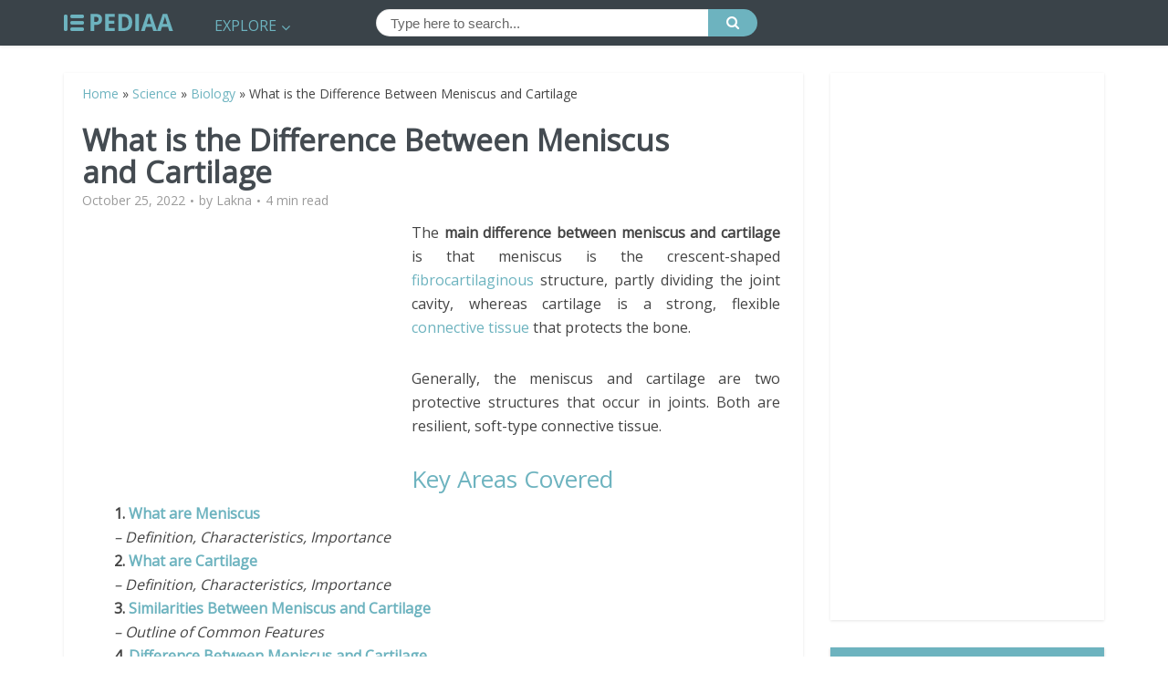

--- FILE ---
content_type: text/html; charset=UTF-8
request_url: https://pediaa.com/what-is-the-difference-between-meniscus-and-cartilage/
body_size: 17847
content:
<!DOCTYPE html>
<!--[if IE 8]><html class="ie8"><![endif]-->
<!--[if IE 9]><html class="ie9"><![endif]-->
<!--[if gt IE 8]><!--> <html lang="en-US"> <!--<![endif]-->

<head>

<meta http-equiv="Content-Type" content="text/html; charset=UTF-8" />
<meta name="viewport" content="user-scalable=yes, width=device-width, initial-scale=1.0, maximum-scale=1">
<script async src="//pagead2.googlesyndication.com/pagead/js/adsbygoogle.js"></script>
<script>
     (adsbygoogle = window.adsbygoogle || []).push({
          google_ad_client: "ca-pub-4745434794451545",
          enable_page_level_ads: true
     });
</script>
<!--[if lt IE 9]>
	<script src="https://pediaa.com/wp-content/themes/voice/js/html5.js"></script>
<![endif]-->

<meta name='robots' content='index, follow, max-image-preview:large, max-snippet:-1, max-video-preview:-1' />

	<!-- This site is optimized with the Yoast SEO plugin v20.5 - https://yoast.com/wordpress/plugins/seo/ -->
	<title>What is the Difference Between Meniscus and Cartilage - Pediaa.Com</title>
	<meta name="description" content="The main difference between meniscus and cartilage is that meniscus is the crescent-shaped fibrocartilaginous structure, partly dividing the joint cavity.." />
	<link rel="canonical" href="https://pediaa.com/what-is-the-difference-between-meniscus-and-cartilage/" />
	<meta property="og:locale" content="en_US" />
	<meta property="og:type" content="article" />
	<meta property="og:title" content="What is the Difference Between Meniscus and Cartilage - Pediaa.Com" />
	<meta property="og:description" content="The main difference between meniscus and cartilage is that meniscus is the crescent-shaped fibrocartilaginous structure, partly dividing the joint cavity.." />
	<meta property="og:url" content="https://pediaa.com/what-is-the-difference-between-meniscus-and-cartilage/" />
	<meta property="og:site_name" content="Pediaa.Com" />
	<meta property="article:published_time" content="2022-10-25T21:51:26+00:00" />
	<meta property="og:image" content="https://i0.wp.com/pediaa.com/wp-content/uploads/2022/10/What-is-the-Difference-Between-Meniscus-and-Cartilage_Figure-2.jpg?fit=799%2C312&ssl=1" />
	<meta property="og:image:width" content="799" />
	<meta property="og:image:height" content="312" />
	<meta property="og:image:type" content="image/jpeg" />
	<meta name="author" content="Lakna" />
	<meta name="twitter:label1" content="Written by" />
	<meta name="twitter:data1" content="Lakna" />
	<meta name="twitter:label2" content="Est. reading time" />
	<meta name="twitter:data2" content="4 minutes" />
	<script type="application/ld+json" class="yoast-schema-graph">{"@context":"https://schema.org","@graph":[{"@type":"Article","@id":"https://pediaa.com/what-is-the-difference-between-meniscus-and-cartilage/#article","isPartOf":{"@id":"https://pediaa.com/what-is-the-difference-between-meniscus-and-cartilage/"},"author":{"name":"Lakna","@id":"https://pediaa.com/#/schema/person/f62200f2339a5363f2aadacfe6e5ff53"},"headline":"What is the Difference Between Meniscus and Cartilage","datePublished":"2022-10-25T21:51:26+00:00","dateModified":"2022-10-25T21:51:26+00:00","mainEntityOfPage":{"@id":"https://pediaa.com/what-is-the-difference-between-meniscus-and-cartilage/"},"wordCount":804,"commentCount":0,"publisher":{"@id":"https://pediaa.com/#organization"},"image":{"@id":"https://pediaa.com/what-is-the-difference-between-meniscus-and-cartilage/#primaryimage"},"thumbnailUrl":"https://i0.wp.com/pediaa.com/wp-content/uploads/2022/10/What-is-the-Difference-Between-Meniscus-and-Cartilage_Figure-2.jpg?fit=799%2C312&ssl=1","keywords":["Cartilage","Cartilage Characteristics","Cartilage Definition","Cartilage Importance","Meniscus","Meniscus and Cartilage","Meniscus Characteristics","Meniscus Definition","Meniscus Importnace","Meniscus vs Cartilage"],"articleSection":["Biology"],"inLanguage":"en-US","potentialAction":[{"@type":"CommentAction","name":"Comment","target":["https://pediaa.com/what-is-the-difference-between-meniscus-and-cartilage/#respond"]}]},{"@type":"WebPage","@id":"https://pediaa.com/what-is-the-difference-between-meniscus-and-cartilage/","url":"https://pediaa.com/what-is-the-difference-between-meniscus-and-cartilage/","name":"What is the Difference Between Meniscus and Cartilage - Pediaa.Com","isPartOf":{"@id":"https://pediaa.com/#website"},"primaryImageOfPage":{"@id":"https://pediaa.com/what-is-the-difference-between-meniscus-and-cartilage/#primaryimage"},"image":{"@id":"https://pediaa.com/what-is-the-difference-between-meniscus-and-cartilage/#primaryimage"},"thumbnailUrl":"https://i0.wp.com/pediaa.com/wp-content/uploads/2022/10/What-is-the-Difference-Between-Meniscus-and-Cartilage_Figure-2.jpg?fit=799%2C312&ssl=1","datePublished":"2022-10-25T21:51:26+00:00","dateModified":"2022-10-25T21:51:26+00:00","description":"The main difference between meniscus and cartilage is that meniscus is the crescent-shaped fibrocartilaginous structure, partly dividing the joint cavity..","breadcrumb":{"@id":"https://pediaa.com/what-is-the-difference-between-meniscus-and-cartilage/#breadcrumb"},"inLanguage":"en-US","potentialAction":[{"@type":"ReadAction","target":["https://pediaa.com/what-is-the-difference-between-meniscus-and-cartilage/"]}]},{"@type":"ImageObject","inLanguage":"en-US","@id":"https://pediaa.com/what-is-the-difference-between-meniscus-and-cartilage/#primaryimage","url":"https://i0.wp.com/pediaa.com/wp-content/uploads/2022/10/What-is-the-Difference-Between-Meniscus-and-Cartilage_Figure-2.jpg?fit=799%2C312&ssl=1","contentUrl":"https://i0.wp.com/pediaa.com/wp-content/uploads/2022/10/What-is-the-Difference-Between-Meniscus-and-Cartilage_Figure-2.jpg?fit=799%2C312&ssl=1","width":799,"height":312,"caption":"Figure 2: Cartilage Types"},{"@type":"BreadcrumbList","@id":"https://pediaa.com/what-is-the-difference-between-meniscus-and-cartilage/#breadcrumb","itemListElement":[{"@type":"ListItem","position":1,"name":"Home","item":"https://pediaa.com/"},{"@type":"ListItem","position":2,"name":"Science","item":"https://pediaa.com/category/science/"},{"@type":"ListItem","position":3,"name":"Biology","item":"https://pediaa.com/category/science/biology/"},{"@type":"ListItem","position":4,"name":"What is the Difference Between Meniscus and Cartilage"}]},{"@type":"WebSite","@id":"https://pediaa.com/#website","url":"https://pediaa.com/","name":"Pediaa.Com","description":"Know about Anything","publisher":{"@id":"https://pediaa.com/#organization"},"potentialAction":[{"@type":"SearchAction","target":{"@type":"EntryPoint","urlTemplate":"https://pediaa.com/?s={search_term_string}"},"query-input":"required name=search_term_string"}],"inLanguage":"en-US"},{"@type":"Organization","@id":"https://pediaa.com/#organization","name":"Pediaa.Com","url":"https://pediaa.com/","logo":{"@type":"ImageObject","inLanguage":"en-US","@id":"https://pediaa.com/#/schema/logo/image/","url":"https://i0.wp.com/pediaa.com/wp-content/uploads/2016/12/logo_new.png?fit=120%2C19&ssl=1","contentUrl":"https://i0.wp.com/pediaa.com/wp-content/uploads/2016/12/logo_new.png?fit=120%2C19&ssl=1","width":120,"height":19,"caption":"Pediaa.Com"},"image":{"@id":"https://pediaa.com/#/schema/logo/image/"}},{"@type":"Person","@id":"https://pediaa.com/#/schema/person/f62200f2339a5363f2aadacfe6e5ff53","name":"Lakna","image":{"@type":"ImageObject","inLanguage":"en-US","@id":"https://pediaa.com/#/schema/person/image/","url":"https://secure.gravatar.com/avatar/b83a1d0d72c0528a002ecd2afcedaa77?s=96&d=mm&r=g","contentUrl":"https://secure.gravatar.com/avatar/b83a1d0d72c0528a002ecd2afcedaa77?s=96&d=mm&r=g","caption":"Lakna"},"description":"Lakna, a graduate in Molecular Biology and Biochemistry, is a Molecular Biologist and has a broad and keen interest in the discovery of nature related things. She has a keen interest in writing articles regarding science.","sameAs":["https://www.linkedin.com/in/lakna-panawala-85ba3aa1"],"url":"https://pediaa.com/author/lakna/"}]}</script>
	<!-- / Yoast SEO plugin. -->


<link rel='dns-prefetch' href='//secure.gravatar.com' />
<link rel='dns-prefetch' href='//fonts.googleapis.com' />
<link rel='dns-prefetch' href='//v0.wordpress.com' />
<link rel='dns-prefetch' href='//jetpack.wordpress.com' />
<link rel='dns-prefetch' href='//s0.wp.com' />
<link rel='dns-prefetch' href='//public-api.wordpress.com' />
<link rel='dns-prefetch' href='//0.gravatar.com' />
<link rel='dns-prefetch' href='//1.gravatar.com' />
<link rel='dns-prefetch' href='//2.gravatar.com' />
<link rel='dns-prefetch' href='//i0.wp.com' />
<link rel="alternate" type="application/rss+xml" title="Pediaa.Com &raquo; Feed" href="https://pediaa.com/feed/" />
<link rel="alternate" type="application/rss+xml" title="Pediaa.Com &raquo; Comments Feed" href="https://pediaa.com/comments/feed/" />
<link rel="alternate" type="application/rss+xml" title="Pediaa.Com &raquo; What is the Difference Between Meniscus and Cartilage Comments Feed" href="https://pediaa.com/what-is-the-difference-between-meniscus-and-cartilage/feed/" />
<script type="text/javascript">
window._wpemojiSettings = {"baseUrl":"https:\/\/s.w.org\/images\/core\/emoji\/14.0.0\/72x72\/","ext":".png","svgUrl":"https:\/\/s.w.org\/images\/core\/emoji\/14.0.0\/svg\/","svgExt":".svg","source":{"concatemoji":"https:\/\/pediaa.com\/wp-includes\/js\/wp-emoji-release.min.js?ver=6.2.8"}};
/*! This file is auto-generated */
!function(e,a,t){var n,r,o,i=a.createElement("canvas"),p=i.getContext&&i.getContext("2d");function s(e,t){p.clearRect(0,0,i.width,i.height),p.fillText(e,0,0);e=i.toDataURL();return p.clearRect(0,0,i.width,i.height),p.fillText(t,0,0),e===i.toDataURL()}function c(e){var t=a.createElement("script");t.src=e,t.defer=t.type="text/javascript",a.getElementsByTagName("head")[0].appendChild(t)}for(o=Array("flag","emoji"),t.supports={everything:!0,everythingExceptFlag:!0},r=0;r<o.length;r++)t.supports[o[r]]=function(e){if(p&&p.fillText)switch(p.textBaseline="top",p.font="600 32px Arial",e){case"flag":return s("\ud83c\udff3\ufe0f\u200d\u26a7\ufe0f","\ud83c\udff3\ufe0f\u200b\u26a7\ufe0f")?!1:!s("\ud83c\uddfa\ud83c\uddf3","\ud83c\uddfa\u200b\ud83c\uddf3")&&!s("\ud83c\udff4\udb40\udc67\udb40\udc62\udb40\udc65\udb40\udc6e\udb40\udc67\udb40\udc7f","\ud83c\udff4\u200b\udb40\udc67\u200b\udb40\udc62\u200b\udb40\udc65\u200b\udb40\udc6e\u200b\udb40\udc67\u200b\udb40\udc7f");case"emoji":return!s("\ud83e\udef1\ud83c\udffb\u200d\ud83e\udef2\ud83c\udfff","\ud83e\udef1\ud83c\udffb\u200b\ud83e\udef2\ud83c\udfff")}return!1}(o[r]),t.supports.everything=t.supports.everything&&t.supports[o[r]],"flag"!==o[r]&&(t.supports.everythingExceptFlag=t.supports.everythingExceptFlag&&t.supports[o[r]]);t.supports.everythingExceptFlag=t.supports.everythingExceptFlag&&!t.supports.flag,t.DOMReady=!1,t.readyCallback=function(){t.DOMReady=!0},t.supports.everything||(n=function(){t.readyCallback()},a.addEventListener?(a.addEventListener("DOMContentLoaded",n,!1),e.addEventListener("load",n,!1)):(e.attachEvent("onload",n),a.attachEvent("onreadystatechange",function(){"complete"===a.readyState&&t.readyCallback()})),(e=t.source||{}).concatemoji?c(e.concatemoji):e.wpemoji&&e.twemoji&&(c(e.twemoji),c(e.wpemoji)))}(window,document,window._wpemojiSettings);
</script>
<style type="text/css">
img.wp-smiley,
img.emoji {
	display: inline !important;
	border: none !important;
	box-shadow: none !important;
	height: 1em !important;
	width: 1em !important;
	margin: 0 0.07em !important;
	vertical-align: -0.1em !important;
	background: none !important;
	padding: 0 !important;
}
</style>
	<link rel='stylesheet' id='wp-block-library-css' href='https://pediaa.com/wp-includes/css/dist/block-library/style.min.css?ver=6.2.8' type='text/css' media='all' />
<style id='wp-block-library-inline-css' type='text/css'>
.has-text-align-justify{text-align:justify;}
</style>
<link rel='stylesheet' id='mediaelement-css' href='https://pediaa.com/wp-includes/js/mediaelement/mediaelementplayer-legacy.min.css?ver=4.2.17' type='text/css' media='all' />
<link rel='stylesheet' id='wp-mediaelement-css' href='https://pediaa.com/wp-includes/js/mediaelement/wp-mediaelement.min.css?ver=6.2.8' type='text/css' media='all' />
<link rel='stylesheet' id='classic-theme-styles-css' href='https://pediaa.com/wp-includes/css/classic-themes.min.css?ver=6.2.8' type='text/css' media='all' />
<style id='global-styles-inline-css' type='text/css'>
body{--wp--preset--color--black: #000000;--wp--preset--color--cyan-bluish-gray: #abb8c3;--wp--preset--color--white: #ffffff;--wp--preset--color--pale-pink: #f78da7;--wp--preset--color--vivid-red: #cf2e2e;--wp--preset--color--luminous-vivid-orange: #ff6900;--wp--preset--color--luminous-vivid-amber: #fcb900;--wp--preset--color--light-green-cyan: #7bdcb5;--wp--preset--color--vivid-green-cyan: #00d084;--wp--preset--color--pale-cyan-blue: #8ed1fc;--wp--preset--color--vivid-cyan-blue: #0693e3;--wp--preset--color--vivid-purple: #9b51e0;--wp--preset--gradient--vivid-cyan-blue-to-vivid-purple: linear-gradient(135deg,rgba(6,147,227,1) 0%,rgb(155,81,224) 100%);--wp--preset--gradient--light-green-cyan-to-vivid-green-cyan: linear-gradient(135deg,rgb(122,220,180) 0%,rgb(0,208,130) 100%);--wp--preset--gradient--luminous-vivid-amber-to-luminous-vivid-orange: linear-gradient(135deg,rgba(252,185,0,1) 0%,rgba(255,105,0,1) 100%);--wp--preset--gradient--luminous-vivid-orange-to-vivid-red: linear-gradient(135deg,rgba(255,105,0,1) 0%,rgb(207,46,46) 100%);--wp--preset--gradient--very-light-gray-to-cyan-bluish-gray: linear-gradient(135deg,rgb(238,238,238) 0%,rgb(169,184,195) 100%);--wp--preset--gradient--cool-to-warm-spectrum: linear-gradient(135deg,rgb(74,234,220) 0%,rgb(151,120,209) 20%,rgb(207,42,186) 40%,rgb(238,44,130) 60%,rgb(251,105,98) 80%,rgb(254,248,76) 100%);--wp--preset--gradient--blush-light-purple: linear-gradient(135deg,rgb(255,206,236) 0%,rgb(152,150,240) 100%);--wp--preset--gradient--blush-bordeaux: linear-gradient(135deg,rgb(254,205,165) 0%,rgb(254,45,45) 50%,rgb(107,0,62) 100%);--wp--preset--gradient--luminous-dusk: linear-gradient(135deg,rgb(255,203,112) 0%,rgb(199,81,192) 50%,rgb(65,88,208) 100%);--wp--preset--gradient--pale-ocean: linear-gradient(135deg,rgb(255,245,203) 0%,rgb(182,227,212) 50%,rgb(51,167,181) 100%);--wp--preset--gradient--electric-grass: linear-gradient(135deg,rgb(202,248,128) 0%,rgb(113,206,126) 100%);--wp--preset--gradient--midnight: linear-gradient(135deg,rgb(2,3,129) 0%,rgb(40,116,252) 100%);--wp--preset--duotone--dark-grayscale: url('#wp-duotone-dark-grayscale');--wp--preset--duotone--grayscale: url('#wp-duotone-grayscale');--wp--preset--duotone--purple-yellow: url('#wp-duotone-purple-yellow');--wp--preset--duotone--blue-red: url('#wp-duotone-blue-red');--wp--preset--duotone--midnight: url('#wp-duotone-midnight');--wp--preset--duotone--magenta-yellow: url('#wp-duotone-magenta-yellow');--wp--preset--duotone--purple-green: url('#wp-duotone-purple-green');--wp--preset--duotone--blue-orange: url('#wp-duotone-blue-orange');--wp--preset--font-size--small: 13px;--wp--preset--font-size--medium: 20px;--wp--preset--font-size--large: 36px;--wp--preset--font-size--x-large: 42px;--wp--preset--spacing--20: 0.44rem;--wp--preset--spacing--30: 0.67rem;--wp--preset--spacing--40: 1rem;--wp--preset--spacing--50: 1.5rem;--wp--preset--spacing--60: 2.25rem;--wp--preset--spacing--70: 3.38rem;--wp--preset--spacing--80: 5.06rem;--wp--preset--shadow--natural: 6px 6px 9px rgba(0, 0, 0, 0.2);--wp--preset--shadow--deep: 12px 12px 50px rgba(0, 0, 0, 0.4);--wp--preset--shadow--sharp: 6px 6px 0px rgba(0, 0, 0, 0.2);--wp--preset--shadow--outlined: 6px 6px 0px -3px rgba(255, 255, 255, 1), 6px 6px rgba(0, 0, 0, 1);--wp--preset--shadow--crisp: 6px 6px 0px rgba(0, 0, 0, 1);}:where(.is-layout-flex){gap: 0.5em;}body .is-layout-flow > .alignleft{float: left;margin-inline-start: 0;margin-inline-end: 2em;}body .is-layout-flow > .alignright{float: right;margin-inline-start: 2em;margin-inline-end: 0;}body .is-layout-flow > .aligncenter{margin-left: auto !important;margin-right: auto !important;}body .is-layout-constrained > .alignleft{float: left;margin-inline-start: 0;margin-inline-end: 2em;}body .is-layout-constrained > .alignright{float: right;margin-inline-start: 2em;margin-inline-end: 0;}body .is-layout-constrained > .aligncenter{margin-left: auto !important;margin-right: auto !important;}body .is-layout-constrained > :where(:not(.alignleft):not(.alignright):not(.alignfull)){max-width: var(--wp--style--global--content-size);margin-left: auto !important;margin-right: auto !important;}body .is-layout-constrained > .alignwide{max-width: var(--wp--style--global--wide-size);}body .is-layout-flex{display: flex;}body .is-layout-flex{flex-wrap: wrap;align-items: center;}body .is-layout-flex > *{margin: 0;}:where(.wp-block-columns.is-layout-flex){gap: 2em;}.has-black-color{color: var(--wp--preset--color--black) !important;}.has-cyan-bluish-gray-color{color: var(--wp--preset--color--cyan-bluish-gray) !important;}.has-white-color{color: var(--wp--preset--color--white) !important;}.has-pale-pink-color{color: var(--wp--preset--color--pale-pink) !important;}.has-vivid-red-color{color: var(--wp--preset--color--vivid-red) !important;}.has-luminous-vivid-orange-color{color: var(--wp--preset--color--luminous-vivid-orange) !important;}.has-luminous-vivid-amber-color{color: var(--wp--preset--color--luminous-vivid-amber) !important;}.has-light-green-cyan-color{color: var(--wp--preset--color--light-green-cyan) !important;}.has-vivid-green-cyan-color{color: var(--wp--preset--color--vivid-green-cyan) !important;}.has-pale-cyan-blue-color{color: var(--wp--preset--color--pale-cyan-blue) !important;}.has-vivid-cyan-blue-color{color: var(--wp--preset--color--vivid-cyan-blue) !important;}.has-vivid-purple-color{color: var(--wp--preset--color--vivid-purple) !important;}.has-black-background-color{background-color: var(--wp--preset--color--black) !important;}.has-cyan-bluish-gray-background-color{background-color: var(--wp--preset--color--cyan-bluish-gray) !important;}.has-white-background-color{background-color: var(--wp--preset--color--white) !important;}.has-pale-pink-background-color{background-color: var(--wp--preset--color--pale-pink) !important;}.has-vivid-red-background-color{background-color: var(--wp--preset--color--vivid-red) !important;}.has-luminous-vivid-orange-background-color{background-color: var(--wp--preset--color--luminous-vivid-orange) !important;}.has-luminous-vivid-amber-background-color{background-color: var(--wp--preset--color--luminous-vivid-amber) !important;}.has-light-green-cyan-background-color{background-color: var(--wp--preset--color--light-green-cyan) !important;}.has-vivid-green-cyan-background-color{background-color: var(--wp--preset--color--vivid-green-cyan) !important;}.has-pale-cyan-blue-background-color{background-color: var(--wp--preset--color--pale-cyan-blue) !important;}.has-vivid-cyan-blue-background-color{background-color: var(--wp--preset--color--vivid-cyan-blue) !important;}.has-vivid-purple-background-color{background-color: var(--wp--preset--color--vivid-purple) !important;}.has-black-border-color{border-color: var(--wp--preset--color--black) !important;}.has-cyan-bluish-gray-border-color{border-color: var(--wp--preset--color--cyan-bluish-gray) !important;}.has-white-border-color{border-color: var(--wp--preset--color--white) !important;}.has-pale-pink-border-color{border-color: var(--wp--preset--color--pale-pink) !important;}.has-vivid-red-border-color{border-color: var(--wp--preset--color--vivid-red) !important;}.has-luminous-vivid-orange-border-color{border-color: var(--wp--preset--color--luminous-vivid-orange) !important;}.has-luminous-vivid-amber-border-color{border-color: var(--wp--preset--color--luminous-vivid-amber) !important;}.has-light-green-cyan-border-color{border-color: var(--wp--preset--color--light-green-cyan) !important;}.has-vivid-green-cyan-border-color{border-color: var(--wp--preset--color--vivid-green-cyan) !important;}.has-pale-cyan-blue-border-color{border-color: var(--wp--preset--color--pale-cyan-blue) !important;}.has-vivid-cyan-blue-border-color{border-color: var(--wp--preset--color--vivid-cyan-blue) !important;}.has-vivid-purple-border-color{border-color: var(--wp--preset--color--vivid-purple) !important;}.has-vivid-cyan-blue-to-vivid-purple-gradient-background{background: var(--wp--preset--gradient--vivid-cyan-blue-to-vivid-purple) !important;}.has-light-green-cyan-to-vivid-green-cyan-gradient-background{background: var(--wp--preset--gradient--light-green-cyan-to-vivid-green-cyan) !important;}.has-luminous-vivid-amber-to-luminous-vivid-orange-gradient-background{background: var(--wp--preset--gradient--luminous-vivid-amber-to-luminous-vivid-orange) !important;}.has-luminous-vivid-orange-to-vivid-red-gradient-background{background: var(--wp--preset--gradient--luminous-vivid-orange-to-vivid-red) !important;}.has-very-light-gray-to-cyan-bluish-gray-gradient-background{background: var(--wp--preset--gradient--very-light-gray-to-cyan-bluish-gray) !important;}.has-cool-to-warm-spectrum-gradient-background{background: var(--wp--preset--gradient--cool-to-warm-spectrum) !important;}.has-blush-light-purple-gradient-background{background: var(--wp--preset--gradient--blush-light-purple) !important;}.has-blush-bordeaux-gradient-background{background: var(--wp--preset--gradient--blush-bordeaux) !important;}.has-luminous-dusk-gradient-background{background: var(--wp--preset--gradient--luminous-dusk) !important;}.has-pale-ocean-gradient-background{background: var(--wp--preset--gradient--pale-ocean) !important;}.has-electric-grass-gradient-background{background: var(--wp--preset--gradient--electric-grass) !important;}.has-midnight-gradient-background{background: var(--wp--preset--gradient--midnight) !important;}.has-small-font-size{font-size: var(--wp--preset--font-size--small) !important;}.has-medium-font-size{font-size: var(--wp--preset--font-size--medium) !important;}.has-large-font-size{font-size: var(--wp--preset--font-size--large) !important;}.has-x-large-font-size{font-size: var(--wp--preset--font-size--x-large) !important;}
.wp-block-navigation a:where(:not(.wp-element-button)){color: inherit;}
:where(.wp-block-columns.is-layout-flex){gap: 2em;}
.wp-block-pullquote{font-size: 1.5em;line-height: 1.6;}
</style>
<link rel='stylesheet' id='contact-form-7-css' href='https://pediaa.com/wp-content/plugins/contact-form-7/includes/css/styles.css?ver=5.7.5.1' type='text/css' media='all' />
<link rel='stylesheet' id='mks_shortcodes_simple_line_icons-css' href='https://pediaa.com/wp-content/plugins/meks-flexible-shortcodes/css/simple-line/simple-line-icons.css?ver=1.3.5' type='text/css' media='screen' />
<link rel='stylesheet' id='mks_shortcodes_css-css' href='https://pediaa.com/wp-content/plugins/meks-flexible-shortcodes/css/style.css?ver=1.3.5' type='text/css' media='screen' />
<link rel='stylesheet' id='wp-pagenavi-css' href='https://pediaa.com/wp-content/plugins/wp-pagenavi/pagenavi-css.css?ver=2.70' type='text/css' media='all' />
<link crossorigin="anonymous" rel='stylesheet' id='vce_font_0-css' href='https://fonts.googleapis.com/css?family=Open+Sans%3A400&#038;subset=latin%2Clatin-ext&#038;ver=2.2.1' type='text/css' media='screen' />
<link rel='stylesheet' id='vce_style-css' href='https://pediaa.com/wp-content/themes/voice/css/min.css?ver=2.2.1' type='text/css' media='screen, print' />
<style id='vce_style-inline-css' type='text/css'>
body {background-color:#ffffff;}body,.mks_author_widget h3,.site-description,.meta-category a,textarea {font-family: 'Open Sans';font-weight: 400;}h1,h2,h3,h4,h5,h6,blockquote,.vce-post-link,.site-title,.site-title a,.main-box-title,.comment-reply-title,.entry-title a,.vce-single .entry-headline p,.vce-prev-next-link,.author-title,.mks_pullquote,.widget_rss ul li .rsswidget,#bbpress-forums .bbp-forum-title,#bbpress-forums .bbp-topic-permalink {font-family: 'Open Sans';font-weight: 400;}.main-navigation a,.sidr a{font-family: 'Open Sans';font-weight: 400;}.vce-single .entry-content,.vce-single .entry-headline,.vce-single .entry-footer{width: 760px;}.vce-lay-a .lay-a-content{width: 760px;max-width: 760px;}.vce-page .entry-content,.vce-page .entry-title-page {width: 600px;}.vce-sid-none .vce-single .entry-content,.vce-sid-none .vce-single .entry-headline,.vce-sid-none .vce-single .entry-footer {width: 1050px;}.vce-sid-none .vce-page .entry-content,.vce-sid-none .vce-page .entry-title-page,.error404 .entry-content {width: 600px;max-width: 600px;}body, button, input, select, textarea{color: #444444;}h1,h2,h3,h4,h5,h6,.entry-title a,.prev-next-nav a,#bbpress-forums .bbp-forum-title, #bbpress-forums .bbp-topic-permalink,.woocommerce ul.products li.product .price .amount{color: #232323;}a,.entry-title a:hover,.vce-prev-next-link:hover,.vce-author-links a:hover,.required,.error404 h4,.prev-next-nav a:hover,#bbpress-forums .bbp-forum-title:hover, #bbpress-forums .bbp-topic-permalink:hover,.woocommerce ul.products li.product h3:hover,.woocommerce ul.products li.product h3:hover mark,.main-box-title a:hover{color: #6db3bf;}.vce-square,.vce-main-content .mejs-controls .mejs-time-rail .mejs-time-current,button,input[type="button"],input[type="reset"],input[type="submit"],.vce-button,.pagination-wapper a,#vce-pagination .next.page-numbers,#vce-pagination .prev.page-numbers,#vce-pagination .page-numbers,#vce-pagination .page-numbers.current,.vce-link-pages a,#vce-pagination a,.vce-load-more a,.vce-slider-pagination .owl-nav > div,.vce-mega-menu-posts-wrap .owl-nav > div,.comment-reply-link:hover,.vce-featured-section a,.vce-lay-g .vce-featured-info .meta-category a,.vce-404-menu a,.vce-post.sticky .meta-image:before,#vce-pagination .page-numbers:hover,#bbpress-forums .bbp-pagination .current,#bbpress-forums .bbp-pagination a:hover,.woocommerce #respond input#submit,.woocommerce a.button,.woocommerce button.button,.woocommerce input.button,.woocommerce ul.products li.product .added_to_cart,.woocommerce #respond input#submit:hover,.woocommerce a.button:hover,.woocommerce button.button:hover,.woocommerce input.button:hover,.woocommerce ul.products li.product .added_to_cart:hover,.woocommerce #respond input#submit.alt,.woocommerce a.button.alt,.woocommerce button.button.alt,.woocommerce input.button.alt,.woocommerce #respond input#submit.alt:hover, .woocommerce a.button.alt:hover, .woocommerce button.button.alt:hover, .woocommerce input.button.alt:hover,.woocommerce span.onsale,.woocommerce .widget_price_filter .ui-slider .ui-slider-range,.woocommerce .widget_price_filter .ui-slider .ui-slider-handle,.comments-holder .navigation .page-numbers.current,.vce-lay-a .vce-read-more:hover,.vce-lay-c .vce-read-more:hover{background-color: #6db3bf;}#vce-pagination .page-numbers,.comments-holder .navigation .page-numbers{background: transparent;color: #6db3bf;border: 1px solid #6db3bf;}.comments-holder .navigation .page-numbers:hover{background: #6db3bf;border: 1px solid #6db3bf;}.bbp-pagination-links a{background: transparent;color: #6db3bf;border: 1px solid #6db3bf !important;}#vce-pagination .page-numbers.current,.bbp-pagination-links span.current,.comments-holder .navigation .page-numbers.current{border: 1px solid #6db3bf;}.widget_categories .cat-item:before,.widget_categories .cat-item .count{background: #6db3bf;}.comment-reply-link,.vce-lay-a .vce-read-more,.vce-lay-c .vce-read-more{border: 1px solid #6db3bf;}.entry-meta div,.entry-meta div a,.comment-metadata a,.meta-category span,.meta-author-wrapped,.wp-caption .wp-caption-text,.widget_rss .rss-date,.sidebar cite,.site-footer cite,.sidebar .vce-post-list .entry-meta div,.sidebar .vce-post-list .entry-meta div a,.sidebar .vce-post-list .fn,.sidebar .vce-post-list .fn a,.site-footer .vce-post-list .entry-meta div,.site-footer .vce-post-list .entry-meta div a,.site-footer .vce-post-list .fn,.site-footer .vce-post-list .fn a,#bbpress-forums .bbp-topic-started-by,#bbpress-forums .bbp-topic-started-in,#bbpress-forums .bbp-forum-info .bbp-forum-content,#bbpress-forums p.bbp-topic-meta,span.bbp-admin-links a,.bbp-reply-post-date,#bbpress-forums li.bbp-header,#bbpress-forums li.bbp-footer,.woocommerce .woocommerce-result-count,.woocommerce .product_meta{color: #9b9b9b;}.main-box-title, .comment-reply-title, .main-box-head{background: #ffffff;color: #232323;}.main-box-title a{color: #232323;}.sidebar .widget .widget-title a{color: #232323;}.main-box,.comment-respond,.prev-next-nav{background: #f9f9f9;}.vce-post,ul.comment-list > li.comment,.main-box-single,.ie8 .vce-single,#disqus_thread,.vce-author-card,.vce-author-card .vce-content-outside,.mks-bredcrumbs-container,ul.comment-list > li.pingback{background: #ffffff;}.mks_tabs.horizontal .mks_tab_nav_item.active{border-bottom: 1px solid #ffffff;}.mks_tabs.horizontal .mks_tab_item,.mks_tabs.vertical .mks_tab_nav_item.active,.mks_tabs.horizontal .mks_tab_nav_item.active{background: #ffffff;}.mks_tabs.vertical .mks_tab_nav_item.active{border-right: 1px solid #ffffff;}#vce-pagination,.vce-slider-pagination .owl-controls,.vce-content-outside,.comments-holder .navigation{background: #f3f3f3;}.sidebar .widget-title{background: #6db3bf;color: #ffffff;}.sidebar .widget{background: #ffffff;}.sidebar .widget,.sidebar .widget li a,.sidebar .mks_author_widget h3 a,.sidebar .mks_author_widget h3,.sidebar .vce-search-form .vce-search-input,.sidebar .vce-search-form .vce-search-input:focus{color: #444444;}.sidebar .widget li a:hover,.sidebar .widget a,.widget_nav_menu li.menu-item-has-children:hover:after,.widget_pages li.page_item_has_children:hover:after{color: #6db3bf;}.sidebar .tagcloud a {border: 1px solid #6db3bf;}.sidebar .mks_author_link,.sidebar .tagcloud a:hover,.sidebar .mks_themeforest_widget .more,.sidebar button,.sidebar input[type="button"],.sidebar input[type="reset"],.sidebar input[type="submit"],.sidebar .vce-button,.sidebar .bbp_widget_login .button{background-color: #6db3bf;}.sidebar .mks_author_widget .mks_autor_link_wrap,.sidebar .mks_themeforest_widget .mks_read_more{background: #f3f3f3;}.sidebar #wp-calendar caption,.sidebar .recentcomments,.sidebar .post-date,.sidebar #wp-calendar tbody{color: rgba(68,68,68,0.7);}.site-footer{background: #373941;}.site-footer .widget-title{color: #ffffff;}.site-footer,.site-footer .widget,.site-footer .widget li a,.site-footer .mks_author_widget h3 a,.site-footer .mks_author_widget h3,.site-footer .vce-search-form .vce-search-input,.site-footer .vce-search-form .vce-search-input:focus{color: #f9f9f9;}.site-footer .widget li a:hover,.site-footer .widget a,.site-info a{color: #1e73be;}.site-footer .tagcloud a {border: 1px solid #1e73be;}.site-footer .mks_author_link,.site-footer .mks_themeforest_widget .more,.site-footer button,.site-footer input[type="button"],.site-footer input[type="reset"],.site-footer input[type="submit"],.site-footer .vce-button,.site-footer .tagcloud a:hover{background-color: #1e73be;}.site-footer #wp-calendar caption,.site-footer .recentcomments,.site-footer .post-date,.site-footer #wp-calendar tbody,.site-footer .site-info{color: rgba(249,249,249,0.7);}.top-header,.top-nav-menu li .sub-menu{background: #3a3a3a;}.top-header,.top-header a{color: #ffffff;}.top-header .vce-search-form .vce-search-input,.top-header .vce-search-input:focus,.top-header .vce-search-submit{color: #ffffff;}.top-header .vce-search-form .vce-search-input::-webkit-input-placeholder { color: #ffffff;}.top-header .vce-search-form .vce-search-input:-moz-placeholder { color: #ffffff;}.top-header .vce-search-form .vce-search-input::-moz-placeholder { color: #ffffff;}.top-header .vce-search-form .vce-search-input:-ms-input-placeholder { color: #ffffff;}.header-1-wrapper{height: 50px;padding-top: 15px;}.header-2-wrapper,.header-3-wrapper{height: 50px;}.header-2-wrapper .site-branding,.header-3-wrapper .site-branding{top: 15px;left: 0px;}.site-title a, .site-title a:hover{color: #ffffff;}.site-description{color: #aaaaaa;}.main-header{background-color: #3a4349;}.header-bottom-wrapper{background: #fcfcfc;}.vce-header-ads{margin: -20px 0;}.header-3-wrapper .nav-menu > li > a{padding: 15px 15px;}.header-sticky,.sidr{background: rgba(58,67,73,0.95);}.ie8 .header-sticky{background: #3a4349;}.main-navigation a,.nav-menu .vce-mega-menu > .sub-menu > li > a,.sidr li a,.vce-menu-parent{color: #6db3bf;}.nav-menu > li:hover > a,.nav-menu > .current_page_item > a,.nav-menu > .current-menu-item > a,.nav-menu > .current-menu-ancestor > a,.main-navigation a.vce-item-selected,.main-navigation ul ul li:hover > a,.nav-menu ul .current-menu-item a,.nav-menu ul .current_page_item a,.vce-menu-parent:hover,.sidr li a:hover,.main-navigation li.current-menu-item.fa:before,.vce-responsive-nav{color: #6db3bf;}.nav-menu > li:hover > a,.nav-menu > .current_page_item > a,.nav-menu > .current-menu-item > a,.nav-menu > .current-menu-ancestor > a,.main-navigation a.vce-item-selected,.main-navigation ul ul,.header-sticky .nav-menu > .current_page_item:hover > a,.header-sticky .nav-menu > .current-menu-item:hover > a,.header-sticky .nav-menu > .current-menu-ancestor:hover > a,.header-sticky .main-navigation a.vce-item-selected:hover{background-color: #3a4349;}.search-header-wrap ul{border-top: 2px solid #6db3bf;}.vce-border-top .main-box-title{border-top: 2px solid #6db3bf;}.tagcloud a:hover,.sidebar .widget .mks_author_link,.sidebar .widget.mks_themeforest_widget .more,.site-footer .widget .mks_author_link,.site-footer .widget.mks_themeforest_widget .more,.vce-lay-g .entry-meta div,.vce-lay-g .fn,.vce-lay-g .fn a{color: #FFF;}.vce-featured-header .vce-featured-header-background{opacity: 0.5}.vce-featured-grid .vce-featured-header-background,.vce-post-big .vce-post-img:after,.vce-post-slider .vce-post-img:after{opacity: 0.5}.vce-featured-grid .owl-item:hover .vce-grid-text .vce-featured-header-background,.vce-post-big li:hover .vce-post-img:after,.vce-post-slider li:hover .vce-post-img:after {opacity: 0.8}#back-top {background: #323232}.sidr input[type=text]{background: rgba(109,179,191,0.1);color: rgba(109,179,191,0.5);}.meta-image:hover a img,.vce-lay-h .img-wrap:hover .meta-image > img,.img-wrp:hover img,.vce-gallery-big:hover img,.vce-gallery .gallery-item:hover img,.vce_posts_widget .vce-post-big li:hover img,.vce-featured-grid .owl-item:hover img,.vce-post-img:hover img,.mega-menu-img:hover img{-webkit-transform: scale(1.1);-moz-transform: scale(1.1);-o-transform: scale(1.1);-ms-transform: scale(1.1);transform: scale(1.1);}
</style>
<link rel='stylesheet' id='meks-ads-widget-css' href='https://pediaa.com/wp-content/plugins/meks-easy-ads-widget/css/style.css?ver=2.0.6' type='text/css' media='all' />
<link rel='stylesheet' id='meks-author-widget-css' href='https://pediaa.com/wp-content/plugins/meks-smart-author-widget/css/style.css?ver=1.1.3' type='text/css' media='all' />
<link rel='stylesheet' id='meks-social-widget-css' href='https://pediaa.com/wp-content/plugins/meks-smart-social-widget/css/style.css?ver=1.6' type='text/css' media='all' />
<link rel='stylesheet' id='jetpack_css-css' href='https://pediaa.com/wp-content/plugins/jetpack/css/jetpack.css?ver=12.0.2' type='text/css' media='all' />
<script type='text/javascript' src='https://pediaa.com/wp-includes/js/jquery/jquery.min.js?ver=3.6.4' id='jquery-core-js'></script>
<script type='text/javascript' src='https://pediaa.com/wp-includes/js/jquery/jquery-migrate.min.js?ver=3.4.0' id='jquery-migrate-js'></script>
<link rel="https://api.w.org/" href="https://pediaa.com/wp-json/" /><link rel="alternate" type="application/json" href="https://pediaa.com/wp-json/wp/v2/posts/71840" /><link rel="EditURI" type="application/rsd+xml" title="RSD" href="https://pediaa.com/xmlrpc.php?rsd" />
<link rel="wlwmanifest" type="application/wlwmanifest+xml" href="https://pediaa.com/wp-includes/wlwmanifest.xml" />
<link rel='shortlink' href='https://wp.me/p9Tifp-iGI' />
<link rel="alternate" type="application/json+oembed" href="https://pediaa.com/wp-json/oembed/1.0/embed?url=https%3A%2F%2Fpediaa.com%2Fwhat-is-the-difference-between-meniscus-and-cartilage%2F" />
<link rel="alternate" type="text/xml+oembed" href="https://pediaa.com/wp-json/oembed/1.0/embed?url=https%3A%2F%2Fpediaa.com%2Fwhat-is-the-difference-between-meniscus-and-cartilage%2F&#038;format=xml" />
<meta name="generator" content="Site Kit by Google 1.103.0" />		<script type="text/javascript" async defer data-pin-color="red" 
		 data-pin-hover="true" src="https://pediaa.com/wp-content/plugins/pinterest-pin-it-button-on-image-hover-and-post/js/pinit.js"></script>
			<style>img#wpstats{display:none}</style>
		<!-- There is no amphtml version available for this URL. --><link rel="shortcut icon" href="https://pediaa.com/wp-content/uploads/2016/12/favi.png" type="image/x-icon" /><style type="text/css">.main-header .header-3-wrapper .site-title a { font-size: 30px; } .header-3-wrapper .site-branding { position: relative; top: -3px; } .header-3-wrapper .main-navigation { float: left; margin-left: 30px; } .main-box-title{ color: #6db3bf; } .vce-search-form{ padding: 10px 0 0 0; margin-left: 30%; } input[type="text"] { background-color: #ffffff; height: 30px; font-size: 15px; padding-left: 15px; } .vce-search-submit { height: 30px; margin-left: -20px; font-size: 15px; margin-top: 0px; border-radius: 0 20px 20px 0; width: auto; padding: 0 20px; } .vce-search-form .vce-search-input, .vce-search-form .vce-search-input, .vce-search-form .vce-search-input:focus { border-radius: 20px 0 0 20px; width: 380px; } .header-3-wrapper .nav-menu > li > a { padding: 18px 15px 12px 15px; } .nav-menu .vce-mega-menu > .sub-menu > li > a { color: #ffffff; text-align: center; } .nav-menu .vce-mega-menu > .sub-menu > li > a:hover { color: #444b51; } .nav-menu .vce-mega-menu > .sub-menu > li { padding: 20px 10px; } .nav-menu .vce-mega-menu > .sub-menu { background-color: #6db3bf; } h2{ color: #6db3bf; font-size: 28px; line-height: 32px; } h3{ color: #6db3bf; font-size: 26px; line-height: 30px; } h4{ color: #000000; font-size: 22px; line-height: 25px; } .entry-title a { color: #444b51; } .entry-title a:hover { color: #232323; } ul.soc-nav-menu li a { color: #ffffff; background-color:none; } ul.soc-nav-menu li a:hover { color: #ffffff; } ul.bottom-nav-menu li a { color: #ffffff; } ul.bottom-nav-menu li a:hover { color: #6db3bf; } h1.entry-title { color: #444b51; font-size: 33px; line-height: 35px; margin: 0 30px; font-weight: 600; } .vce-single .entry-header { margin:0; } .entry-header .entry-meta { margin: 20px 0 -20px 20px; text-align: left; } .entry-header .entry-title { margin: 20px 0 -20px 20px; text-align: left; } .addthis_toolbox .at-icon-wrapper { border-radius: 20px; } .main-box { margin-bottom: 10px; } .comment-respond { margin-bottom: 10px; } .vce_posts_widget .vce-post-list li { text-align: left; margin-bottom: 20px; padding-bottom: 20px; border-bottom: 1px solid #dddddd; } .vce-next-link, .vce-prev-link { width: 350px; } .admincolor{ color:#232323; } .adminspace { margin-top:10px; margin-bottom:20px; } #breadcrumbs { margin-bottom: -10px; padding: 10px 20px; font-size: 14px; } table { border-collapse: collapse; width: 100%; } th, td { text-align: left; padding: 8px; } tr:nth-child(even){background-color: #94cfc9} tr:nth-child(odd){background-color: #cee9f4} .art_mid_ad_container { padding: 20px 0; text-align: center; text-align: -webkit- center; text-align: -moz- center; } @media only screen and (max-width:1023px){ .header-sticky .vce-responsive-nav, .vce-res-nav { display: none; } .site-branding,.header-3-wrapper .site-branding{ float:left; padding: 6px 0 0 0; } .vce-search-form .vce-search-input, .vce-search-form .vce-search-input, .vce-search-form .vce-search-input:focus { border-radius: 20px 0 0 20px; width: auto; } .vce-search-submit { height: 30px; margin-left: -20px; font-size: 12px; margin-top: 0px; border-radius: 0 20px 20px 0; width: auto; padding: 0 10px; } .vce-search-form { padding: 10px 0; } .site-branding img { margin-top: -7px; } } @media only screen and (min-width:200px) and (max-width:670px) { .vce-single .entry-content{ padding: 15px; } .entry-header .entry-title { margin: 20px 0 -20px 0px; text-align: left; } } @media only screen and (max-width:450px){ h1.entry-title { margin: auto; font-size: 26px; line-height: 30px; } h2{ font-size: 24px; line-height: 25px; } h3{ font-size: 22px; line-height: 25px; } h4{ font-size: 20px; line-height: 25px; } .vce-responsive-nav { font-size: 22px; padding-top: 4px; } .site-branding,.header-3-wrapper .site-branding{ float:left; padding: 4px 0 0 0; } .vce-search-form .vce-search-input, .vce-search-form .vce-search-input, .vce-search-form .vce-search-input:focus { border-radius: 20px 0 0 20px; width: 130px; height: 30px; font-size: 12px; margin-top: 5px; } .vce-search-submit { height: 30px; margin-left: -10px; font-size: 12px; margin-top: 5px; border-radius: 0 20px 20px 0; width: auto; padding: 0 5px; } .vce-search-form { padding: 5px 0; } } @media only screen and (max-width:320px){ .vce-search-form { padding: 5px 0; margin-left: 35%; } }</style><!-- Google tag (gtag.js) -->
<script async src="https://www.googletagmanager.com/gtag/js?id=G-QD9JP9FERE"></script>
<script>
  window.dataLayer = window.dataLayer || [];
  function gtag(){dataLayer.push(arguments);}
  gtag('js', new Date());

  gtag('config', 'G-QD9JP9FERE');
</script>
</head>

<body class="post-template-default single single-post postid-71840 single-format-standard chrome vce-sid-right">

<div id="vce-main">

<header id="header" class="main-header">
<div class="container header-main-area header-3-wrapper">	
		<div class="vce-res-nav">
	<a class="vce-responsive-nav" href="#sidr-main"><i class="fa fa-bars"></i></a>
</div>
<div class="site-branding">
		
	
	<span class="site-title">
		<a href="https://pediaa.com/" title="Pediaa.Com" class="has-logo"><img src="https://pediaa.com/wp-content/uploads/2016/12/logo_new.png" alt="Pediaa.Com" /></a>
	</span>

	

</div>
		<nav id="site-navigation" class="main-navigation" role="navigation">
	<ul id="vce_main_navigation_menu" class="nav-menu"><li id="menu-item-19810" class="menu-item menu-item-type-custom menu-item-object-custom menu-item-home menu-item-has-children menu-item-19810 vce-mega-menu"><a href="https://pediaa.com/">EXPLORE</a>
<ul class="sub-menu">
	<li id="menu-item-2330" class="menu-item menu-item-type-taxonomy menu-item-object-category menu-item-2330 vce-cat-19"><a href="https://pediaa.com/category/travel-tour/">Travel &#038; Tour</a>	<li id="menu-item-2331" class="menu-item menu-item-type-taxonomy menu-item-object-category menu-item-2331 vce-cat-16"><a href="https://pediaa.com/category/education/">Education</a>	<li id="menu-item-2332" class="menu-item menu-item-type-taxonomy menu-item-object-category menu-item-2332 vce-cat-14"><a href="https://pediaa.com/category/language/">Language</a>	<li id="menu-item-2333" class="menu-item menu-item-type-taxonomy menu-item-object-category menu-item-2333 vce-cat-18"><a href="https://pediaa.com/category/business/">Business</a>	<li id="menu-item-2334" class="menu-item menu-item-type-taxonomy menu-item-object-category menu-item-2334 vce-cat-95"><a href="https://pediaa.com/category/business/finance/">Finance</a>	<li id="menu-item-2335" class="menu-item menu-item-type-taxonomy menu-item-object-category menu-item-2335 vce-cat-243"><a href="https://pediaa.com/category/business/finance/accounting/">Accounting</a>	<li id="menu-item-2336" class="menu-item menu-item-type-taxonomy menu-item-object-category menu-item-2336 vce-cat-277"><a href="https://pediaa.com/category/countries/india/">India</a>	<li id="menu-item-2337" class="menu-item menu-item-type-taxonomy menu-item-object-category menu-item-2337 vce-cat-199"><a href="https://pediaa.com/category/science/mathematics/">Mathematics</a>	<li id="menu-item-2338" class="menu-item menu-item-type-taxonomy menu-item-object-category menu-item-2338 vce-cat-8"><a href="https://pediaa.com/category/science/chemistry/">Chemistry</a>	<li id="menu-item-2339" class="menu-item menu-item-type-taxonomy menu-item-object-category menu-item-2339 vce-cat-206"><a href="https://pediaa.com/category/life-style/fashion/">Fashion</a></ul>
</ul></nav>		
		<form class="vce-search-form" action="https://pediaa.com/" method="get">
	<input name="s" class="vce-search-input" size="20" type="text" value="Type here to search..." onfocus="(this.value == 'Type here to search...') && (this.value = '')" onblur="(this.value == '') && (this.value = 'Type here to search...')" placeholder="Type here to search..." />
		<button type="submit" class="vce-search-submit"><i class="fa fa-search" aria-hidden="true"></i></button> 
</form></div></header>

<div id="main-wrapper">





<div id="content" class="container site-content">

				
	<div id="primary" class="vce-main-content">

		<main id="main" class="main-box main-box-single">
		<p id="breadcrumbs"><span><span><a href="https://pediaa.com/">Home</a></span> » <span><a href="https://pediaa.com/category/science/">Science</a></span> » <span><a href="https://pediaa.com/category/science/biology/">Biology</a></span> » <span class="breadcrumb_last" aria-current="page">What is the Difference Between Meniscus and Cartilage</span></span></p>			
							<article id="post-71840" class="vce-single post-71840 post type-post status-publish format-standard has-post-thumbnail hentry category-biology tag-cartilage tag-cartilage-characteristics tag-cartilage-definition tag-cartilage-importance tag-meniscus tag-meniscus-and-cartilage tag-meniscus-characteristics tag-meniscus-definition tag-meniscus-importnace tag-meniscus-vs-cartilage">

			<header class="entry-header">
			
			<h1 class="entry-title">What is the Difference Between Meniscus and Cartilage</h1>
			<div class="entry-meta"><div class="meta-item date"><span class="updated">October 25, 2022</span></div><div class="meta-item author"><span class="vcard author"><span class="fn">by <a href="https://pediaa.com/author/lakna/">Lakna</a></span></span></div><div class="meta-item rtime">4 min read</div></div>
		</header>
	
	
		
	    
		
	<div class="entry-content">
	<!-- AddThis Sharing Buttons above -->
<div class="addthis_toolbox addthis_default_style addthis_32x32_style" 
addthis:url='https://pediaa.com/what-is-the-difference-between-meniscus-and-cartilage/'
 addthis:title='What is the Difference Between Meniscus and Cartilage'>
 <a class="addthis_button_facebook"></a>
 <a class="addthis_button_twitter"></a>
 <a class="addthis_button_google_plusone_share"></a>
 <a class="addthis_button_pinterest_share"></a>
 <a class="addthis_button_whatsapp"></a>
 <a class="addthis_button_viber"></a>
 <a class="addthis_button_compact"></a>
 <a class="addthis_counter addthis_bubble_style"></a>
 </div>
<style>
.art_top_ad_container{float: left; position: relative; margin-top: 0px; padding: 0 10px;}
.art_mid_ad_container{float: right; position: relative;margin:  20px;   padding: 0; }
.art_top_ad { width:336px;height:280px; }
.art_middle_ad{ display:inline-block;width:336px;height:280px; }
@media(max-width: 330px) {
.art_top_ad,.art_middle_ad  { width:300px;height:250px; }
 }
@media(max-width: 500px) { .art_top_ad_container,.art_mid_ad_container{float: unset; text-align: center; margin: 0px; padding: 0 px;}
.art_top_ad,.art_middle_ad  { width:320px;height:100px; }
 }
 
@media(max-width: 1022px) {  
.art_sidebar_ad { display:none !important;  }
.art_middle_ad{ display:inline-block; width:300px;height:250px;  }
}
</style>
<div class="art_top_ad_container" >	
	<script async src="//pagead2.googlesyndication.com/pagead/js/adsbygoogle.js"></script>
<!-- Pediaa Article Top -->
<ins class="adsbygoogle art_top_ad"
     style="display:inline-block;"
     data-ad-client="ca-pub-4745434794451545"
     data-ad-slot="9886811285"></ins>
<script>
(adsbygoogle = window.adsbygoogle || []).push({});
</script>
</div>	
<p style="text-align: justify;">The <strong>main difference between </strong><strong>meniscus and cartilage </strong>is that meniscus is the crescent-shaped <a href="https://pediaa.com/difference-between-fibrocartilage-and-hyaline-cartilage/#Fibrocartilage">fibrocartilaginous</a> structure, partly dividing the joint cavity, whereas cartilage is a strong, flexible <a href="https://pediaa.com/difference-between-epithelial-and-connective-tissue/#cd">connective tissue</a> that protects the bone.</p>
<p style="text-align: justify;">Generally, the meniscus and cartilage are two protective structures that occur in joints. Both are resilient, soft-type connective tissue.</p>
<h3>Key Areas Covered</h3>
<p style="padding-left: 30px;"><strong>1. <a href="#Meniscus">What are Meniscus</a></strong><br /><em> – Definition, Characteristics, Importance</em><br /><strong> 2. <a href="#Cartilage">What are Cartilage</a></strong><br /><em> – Definition, Characteristics, Importance</em><br /><strong>3. <a href="#Similarities – Meniscus and Cartilage">Similarities Between Meniscus and Cartilage</a></strong><br /><em> – Outline of Common Features</em><br /><strong>4. <a href="#Meniscus and Cartilage - Comparison of Key Differences">Difference Between Meniscus and Cartilage</a></strong><br /><em> – Comparison of Key Differences</em></p>
<h3>Key Terms</h3>
<p><em>Cartilage, Meniscus<img decoding="async" class="aligncenter wp-image-71844" title="pinit" src="https://i0.wp.com/pediaa.com/wp-content/uploads/2022/10/What-is-the-Difference-Between-Meniscus-and-Cartilage-Comparison-Summary.jpg?resize=475%2C664&#038;ssl=1" alt="Meniscus vs Cartilage -  Comparison Summary" width="475" height="664" srcset="https://i0.wp.com/pediaa.com/wp-content/uploads/2022/10/What-is-the-Difference-Between-Meniscus-and-Cartilage-Comparison-Summary.jpg?w=799&amp;ssl=1 799w, https://i0.wp.com/pediaa.com/wp-content/uploads/2022/10/What-is-the-Difference-Between-Meniscus-and-Cartilage-Comparison-Summary.jpg?resize=215%2C300&amp;ssl=1 215w, https://i0.wp.com/pediaa.com/wp-content/uploads/2022/10/What-is-the-Difference-Between-Meniscus-and-Cartilage-Comparison-Summary.jpg?resize=768%2C1074&amp;ssl=1 768w, https://i0.wp.com/pediaa.com/wp-content/uploads/2022/10/What-is-the-Difference-Between-Meniscus-and-Cartilage-Comparison-Summary.jpg?resize=732%2C1024&amp;ssl=1 732w" sizes="(max-width: 475px) 100vw, 475px" data-recalc-dims="1" /></em></p>
<h2 id="Meniscus">What is Meniscus</h2>
<p style="text-align: justify;">The meniscus is a crescent-shaped, fibrocartilage structure that partly divides the joint cavity. Meniscus occurs in the knee, wrist, acromioclavicular, sternoclavicular, and temporomandibular joints in humans. In addition, the meniscus refers to the cartilage in the knee that contains both the lateral and the medial meniscus. Both the lateral and the medial meniscus provide structural integrity to the knee in tension and torsion.</p>
<div id="attachment_71841" style="width: 565px" class="wp-caption aligncenter"><img aria-describedby="caption-attachment-71841" decoding="async" loading="lazy" class=" wp-image-71841" src="https://i0.wp.com/pediaa.com/wp-content/uploads/2022/10/What-is-the-Difference-Between-Meniscus-and-Cartilage_Figure1.png?resize=555%2C520&#038;ssl=1" alt="Compare Meniscus and Cartilage" width="555" height="520" srcset="https://i0.wp.com/pediaa.com/wp-content/uploads/2022/10/What-is-the-Difference-Between-Meniscus-and-Cartilage_Figure1.png?w=640&amp;ssl=1 640w, https://i0.wp.com/pediaa.com/wp-content/uploads/2022/10/What-is-the-Difference-Between-Meniscus-and-Cartilage_Figure1.png?resize=300%2C281&amp;ssl=1 300w" sizes="(max-width: 555px) 100vw, 555px" data-recalc-dims="1" /><p id="caption-attachment-71841" class="wp-caption-text"><strong>Figure 1: Medial and Lateral Meniscus</strong></p></div>
<p style="text-align: justify;">Both are two pads of fibrocartilaginous tissue that disperse the friction of the knee joint. They have a concave shape on the top and flat on the bottom, articulating between the <a href="https://pediaa.com/what-is-the-difference-between-femur-and-humerus/#Femur">femur</a> and the <a href="https://pediaa.com/what-is-the-difference-between-tibia-and-fibula/#Tibia">tibia</a>. Moreover, the blood flow of the meniscus is from the periphery to the central meniscus. The meniscus disperses the weight of the body, reducing friction during movement in the knee joint.</p>
<h2 id="Cartilage">What is Cartilage</h2>
<p style="text-align: justify;">Cartilage is a flexible, fibrous connective tissue that mainly occurs in the larynx, respiratory tract, external ear, and articulating surface of the joints. Moreover, hyaline cartilage, fibro cartilage, and elastic cartilage are the three types of cartilage that occur in humans. Normally, the hyaline cartilage is smooth and shiny. The most common type of cartilage is hyaline cartilage, and it is found in the nose, respiratory tract, and joints. The hyaline cartilage in joints is also called the articular cartilage. In addition, the two major functions of the articular cartilage are to serve as a shock absorber and allow the smooth movement of the bones at joints. On the other hand, the articular cartilage stores the synovial fluid, which lubricates and nourishes the joints. However, the regenerative capacity of the articular cartilage is low.</p>
<div id="attachment_71842" style="width: 563px" class="wp-caption aligncenter"><img aria-describedby="caption-attachment-71842" decoding="async" loading="lazy" class=" wp-image-71842" src="https://i0.wp.com/pediaa.com/wp-content/uploads/2022/10/What-is-the-Difference-Between-Meniscus-and-Cartilage_Figure-2.jpg?resize=553%2C216&#038;ssl=1" alt="Meniscus vs Cartilage" width="553" height="216" srcset="https://i0.wp.com/pediaa.com/wp-content/uploads/2022/10/What-is-the-Difference-Between-Meniscus-and-Cartilage_Figure-2.jpg?w=799&amp;ssl=1 799w, https://i0.wp.com/pediaa.com/wp-content/uploads/2022/10/What-is-the-Difference-Between-Meniscus-and-Cartilage_Figure-2.jpg?resize=300%2C117&amp;ssl=1 300w, https://i0.wp.com/pediaa.com/wp-content/uploads/2022/10/What-is-the-Difference-Between-Meniscus-and-Cartilage_Figure-2.jpg?resize=768%2C300&amp;ssl=1 768w" sizes="(max-width: 553px) 100vw, 553px" data-recalc-dims="1" /><p id="caption-attachment-71842" class="wp-caption-text"><strong>Figure 2: Cartilage Types</strong></p></div>
<p style="text-align: justify;">Moreover, the fibro cartilage is found in the knee, and it is much tough and inflexible. In addition, the elastic cartilage is the most flexible cartilage, and it is found in the ear, epiglottis, and larynx.</p>
<div class="art_mid_ad_container" >	
		<script async src="//pagead2.googlesyndication.com/pagead/js/adsbygoogle.js"></script>
		<!-- Pediaa Article Middle -->
		<ins class="adsbygoogle art_middle_ad"
			 style="display:block"
			 data-ad-client="ca-pub-4745434794451545"
			 data-ad-slot="3840277686" ></ins>
		<script>
		(adsbygoogle = window.adsbygoogle || []).push({});
		</script>
		</div><h2 id="Similarities – Meniscus and Cartilage">Similarities Between Meniscus and Cartilage</h2>
<ul>
<li>Meniscus and cartilage are two types of protective tissue that occur inside joints.</li>
<li>Moreover, they are made up of resilient, soft connective tissue.</li>
<li>In addition, the main function of the meniscus and cartilage is to stabilize articulation and absorb shock.</li>
</ul>
<h2 id="Meniscus and Cartilage - Comparison of Key Differences">Difference Between Meniscus and Cartilage</h2>
<h3>Definition</h3>
<p style="text-align: justify;">Meniscus refers to thin fibrous cartilage between the surfaces of some joints, e.g. the knee while cartilage refers to a firm, flexible connective tissue found in various forms in the larynx and respiratory tract, in structures such as the external ear, and in the articulating surfaces of joints.</p>
<h3>Contains</h3>
<p style="text-align: justify;">Usually, the meniscus contains softer fibrocartilage while cartilage contains chondrocytes, specialized cartilage cells that produce a matrix of collagen, proteoglycans, and other non-collagenous proteins.</p>
<h3>Occurrence</h3>
<p style="text-align: justify;">Meniscus occurs in the knee, wrist, acromioclavicular, sternoclavicular, and temporomandibular joints while cartilage occurs in the articulating surfaces of bones in synovial joints, and in the ribs, nose, trachea, bronchi, larynx, and growth plates.</p>
<h3>Function</h3>
<p style="text-align: justify;">The main function of the meniscus is to increase stability for femorotibial articulation, distribute the axial load, absorb shock, and provide lubrication and nutrition to the knee joint while the main function of cartilage is to resist compressive forces, enhance bone resilience, and provide support on bony areas where there is a need for flexibility.  </p>
<h3>Conclusion</h3>
<p style="text-align: justify;">In brief, meniscus and cartilage are two types of protective tissue that occur in joints. They are made up of soft, connective tissues. Generally, the meniscus contains softer fibrocartilage while cartilage contains chondrocytes that secrete the extracellular matrix consisting of collagen, proteoglycans, and other non-collagenous proteins. In addition, the meniscus occurs in the knee, wrist, acromioclavicular, sternoclavicular, etc. joints while cartilage occurs in the synovial joints, ribs, nose, trachea, bronchi, larynx, etc. The main function of the meniscus is to stabilize the joints and absorb shock. while, the main function of the cartilage is to resist compressive force, enhance bone resilience, and provide support to the bone. Therefore, the main difference between meniscus and cartilage is the structure and function.</p>
<h5>References:</h5>
<ol>
<li>“<a href="https://www.knee-pain-explained.com/knee-meniscus.html" rel="nofollow">Knee Meniscus: Function &amp; Injuries &#8211; Knee Pain Explained</a>.” <em>Knee</em></li>
<li>Mandal, Dr. Ananya. “<a href="https://www.news-medical.net/health/What-is-Cartilage.aspx">What Is Cartilage?</a>” <em>News</em>, 26 Feb. 2019.</li>
</ol>
<h5>Image Courtesy:</h5>
<ol>
<li>“<a href="https://en.wikipedia.org/wiki/File:Braus_1921_284.png">Braus 1921 284</a>” By Braus, Hermann – Own work (<a href="https://commons.wikimedia.org/wiki/File:Braus_1921_284.png">Public Domain</a>) via Commons Wikimedia</li>
<li>“<a href="https://en.wikipedia.org/wiki/File:Cartilage_types.jpg">Cartilage types</a>” By Shiloh117981894 &#8211; Own Work (<a href="https://creativecommons.org/licenses/by-sa/4.0">CC BY-SA 4.0</a>) via Commons Wikimedia</li>
</ol>

<script type="text/javascript">
jQuery(document).ready(function($) {
	$.post('https://pediaa.com/wp-admin/admin-ajax.php', {action: 'wpt_view_count', id: '71840'});
});
</script>		
		
			<!-- AddThis Sharing Buttons above -->
<div class="addthis_toolbox addthis_default_style addthis_32x32_style" 
addthis:url='https://pediaa.com/what-is-the-difference-between-meniscus-and-cartilage/'
 addthis:title='What is the Difference Between Meniscus and Cartilage'>
 <a class="addthis_button_facebook"></a>
 <a class="addthis_button_twitter"></a>
 <a class="addthis_button_google_plusone_share"></a>
 <a class="addthis_button_pinterest_share"></a>
 <a class="addthis_button_whatsapp"></a>
 <a class="addthis_button_viber"></a>
 <a class="addthis_button_compact"></a>
 <a class="addthis_counter addthis_bubble_style"></a>
 </div>
	</div>
	
	
	<div style="text-align:center;padding-top:3px;padding-bottom:10px; padding-left: 0px;">
<script async src="//pagead2.googlesyndication.com/pagead/js/adsbygoogle.js"></script>
<!-- Pediaa Article Bottom -->
<ins class="adsbygoogle"
     style="display:inline-block;width:336px;height:280px"
     data-ad-client="ca-pub-4745434794451545"
     data-ad-slot="3322024083"
     data-ad-format="auto"></ins>
<script>
(adsbygoogle = window.adsbygoogle || []).push({});
</script>
	</div>
	
	
	 
</article>									<section class="mbt-border-top author-box">

	<div class="main-box-inside">

		<div class="data-image">
			<img alt='' src='https://secure.gravatar.com/avatar/b83a1d0d72c0528a002ecd2afcedaa77?s=112&#038;d=mm&#038;r=g' srcset='https://secure.gravatar.com/avatar/b83a1d0d72c0528a002ecd2afcedaa77?s=224&#038;d=mm&#038;r=g 2x' class='avatar avatar-112 photo' height='112' width='112' loading='lazy' decoding='async'/>		</div>
		
		<div class="data-content">
			
			<h3>About the Author:<span class="admincolor"> Lakna</span></h3>
			
			<div class="data-entry-content">
				<p>Lakna, a graduate in Molecular Biology and Biochemistry, is a Molecular Biologist and has a broad and keen interest in the discovery of nature related things. She has a keen interest in writing articles regarding science.</p>
			</div>
			
			<div class="data-links adminspace">
				<a href="https://pediaa.com/author/lakna/" class="vce-author-link vce-button">View all posts</a>
			</div>
			<div class="vce-author-links">
											
												
												
												
												
												
												
												
												
												
												
												
												
															<a href="https://www.linkedin.com/in/lakna-panawala-85ba3aa1" target="_blank" class="fa fa-linkedin"></a>
								
												
												
												
												
												
												
												
												
												
												
												
												
												
												
												
									
			</div>
			
		</div>

	</div>

</section>										
						
		</main>

		
		<div class="main-box vce-related-box">

	<h3 class="main-box-title">​You May Also Like These</h3>
	
	<div class="main-box-inside">
		  <script async src="//pagead2.googlesyndication.com/pagead/js/adsbygoogle.js"></script>
			<ins class="adsbygoogle"
				 style="display:block"
				 data-ad-format="autorelaxed"
				 data-ad-client="ca-pub-4745434794451545"
				 data-ad-slot="7290037687"></ins>
			<script>
				 (adsbygoogle = window.adsbygoogle || []).push({});
			</script>
	</div>

	</div>
		
		
		
		

		<div id="respond" class="comment-respond">
							<h3 id="reply-title" class="comment-reply-title">Leave a Reply					<small><a rel="nofollow" id="cancel-comment-reply-link" href="/what-is-the-difference-between-meniscus-and-cartilage/#respond" style="display:none;">Cancel reply</a></small>
				</h3>
						<form id="commentform" class="comment-form">
				<iframe
					title="Comment Form"
					src="https://jetpack.wordpress.com/jetpack-comment/?blogid=146165211&#038;postid=71840&#038;comment_registration=0&#038;require_name_email=1&#038;stc_enabled=0&#038;stb_enabled=0&#038;show_avatars=1&#038;avatar_default=mystery&#038;greeting=Leave+a+Reply&#038;jetpack_comments_nonce=a2d0ac7686&#038;greeting_reply=Leave+a+Reply+to+%25s&#038;color_scheme=light&#038;lang=en_US&#038;jetpack_version=12.0.2&#038;show_cookie_consent=10&#038;has_cookie_consent=0&#038;token_key=%3Bnormal%3B&#038;sig=9f45b15bf8397f23ac1c4c5a3391268d6056d142#parent=https%3A%2F%2Fpediaa.com%2Fwhat-is-the-difference-between-meniscus-and-cartilage%2F"
											name="jetpack_remote_comment"
						style="width:100%; height: 430px; border:0;"
										class="jetpack_remote_comment"
					id="jetpack_remote_comment"
					sandbox="allow-same-origin allow-top-navigation allow-scripts allow-forms allow-popups"
				>
									</iframe>
									<!--[if !IE]><!-->
					<script>
						document.addEventListener('DOMContentLoaded', function () {
							var commentForms = document.getElementsByClassName('jetpack_remote_comment');
							for (var i = 0; i < commentForms.length; i++) {
								commentForms[i].allowTransparency = false;
								commentForms[i].scrolling = 'no';
							}
						});
					</script>
					<!--<![endif]-->
							</form>
		</div>

		
		<input type="hidden" name="comment_parent" id="comment_parent" value="" />

		
	</div>

		<aside id="sidebar" class="sidebar right">
		<div id="vce_adsense_widget-3" class="widget vce_adsense_widget vce_adsense_expand">		<div class="vce_adsense_wrapper">
			<script async src="//pagead2.googlesyndication.com/pagead/js/adsbygoogle.js"></script>
<!-- Pediaa Sidebar Top -->
<ins class="adsbygoogle art_sidebar_ad"
     style="display:block"
     data-ad-client="ca-pub-4745434794451545"
     data-ad-slot="9508158488"
     data-ad-format="auto"></ins>
<script>
(adsbygoogle = window.adsbygoogle || []).push({});
</script>		</div>
	
		</div><div id="vce_posts_widget-2" class="widget vce_posts_widget"><h4 class="widget-title"><span>You May Like</span></h4>
		
		<ul class="vce-post-list" data-autoplay="">

			
		 		<li>
		 					 			
		 			<a href="https://pediaa.com/what-is-the-difference-between-humus-and-manure/" class="featured_image_sidebar" title="What is the Difference Between Humus and Manure"><span class="vce-post-img"><img width="145" height="100" src="https://i0.wp.com/pediaa.com/wp-content/uploads/2024/08/Manure.jpg?resize=145%2C100&amp;ssl=1" class="attachment-vce-lay-d size-vce-lay-d wp-post-image" alt="Manure" decoding="async" loading="lazy" /></span></a>
		 			<div class="vce-posts-wrap">
		 							 			<a href="https://pediaa.com/what-is-the-difference-between-humus-and-manure/" title="What is the Difference Between Humus and Manure" class="vce-post-link">What is the Difference Between Humus and Manure</a>
			 					 			</div>
		 		</li>
			
		 		<li>
		 					 			
		 			<a href="https://pediaa.com/what-is-the-difference-between-thymine-and-thymidine/" class="featured_image_sidebar" title="What is the Difference Between Thymine and Thymidine"><span class="vce-post-img"><img width="145" height="100" src="https://i0.wp.com/pediaa.com/wp-content/uploads/2024/07/Thymidine.png?resize=145%2C100&amp;ssl=1" class="attachment-vce-lay-d size-vce-lay-d wp-post-image" alt="" decoding="async" loading="lazy" /></span></a>
		 			<div class="vce-posts-wrap">
		 							 			<a href="https://pediaa.com/what-is-the-difference-between-thymine-and-thymidine/" title="What is the Difference Between Thymine and Thymidine" class="vce-post-link">What is the Difference Between Thymine and Thymidine</a>
			 					 			</div>
		 		</li>
			
		 		<li>
		 					 			
		 			<a href="https://pediaa.com/what-is-the-difference-between-auxin-gibberellin-and-cytokinin/" class="featured_image_sidebar" title="What is the Difference Between Auxin Gibberellin and Cytokinin"><span class="vce-post-img"><img width="145" height="100" src="https://i0.wp.com/pediaa.com/wp-content/uploads/2024/07/Gibberellin_A1.png?resize=145%2C100&amp;ssl=1" class="attachment-vce-lay-d size-vce-lay-d wp-post-image" alt="Gibberellin" decoding="async" loading="lazy" /></span></a>
		 			<div class="vce-posts-wrap">
		 							 			<a href="https://pediaa.com/what-is-the-difference-between-auxin-gibberellin-and-cytokinin/" title="What is the Difference Between Auxin Gibberellin and Cytokinin" class="vce-post-link">What is the Difference Between Auxin Gibberellin and...</a>
			 					 			</div>
		 		</li>
			
		 		<li>
		 					 			
		 			<a href="https://pediaa.com/what-is-the-difference-between-digestion-and-assimilation/" class="featured_image_sidebar" title="What is the Difference Between Digestion and Assimilation"><span class="vce-post-img"><img width="145" height="100" src="https://i0.wp.com/pediaa.com/wp-content/uploads/2024/05/Digestive-Process.jpg?resize=145%2C100&amp;ssl=1" class="attachment-vce-lay-d size-vce-lay-d wp-post-image" alt="Digestion " decoding="async" loading="lazy" /></span></a>
		 			<div class="vce-posts-wrap">
		 							 			<a href="https://pediaa.com/what-is-the-difference-between-digestion-and-assimilation/" title="What is the Difference Between Digestion and Assimilation" class="vce-post-link">What is the Difference Between Digestion and...</a>
			 					 			</div>
		 		</li>
			
		 		<li>
		 					 			
		 			<a href="https://pediaa.com/what-is-the-difference-between-cerebrum-and-cerebellum/" class="featured_image_sidebar" title="What is the Difference Between Cerebrum and Cerebellum"><span class="vce-post-img"></span></a>
		 			<div class="vce-posts-wrap">
		 							 			<a href="https://pediaa.com/what-is-the-difference-between-cerebrum-and-cerebellum/" title="What is the Difference Between Cerebrum and Cerebellum" class="vce-post-link">What is the Difference Between Cerebrum and...</a>
			 					 			</div>
		 		</li>
			
		  </ul>
		
		
		</div>
		<div id="recent-posts-3" class="widget widget_recent_entries">
		<h4 class="widget-title"><span>Recent Posts</span></h4>
		<ul>
											<li>
					<a href="https://pediaa.com/what-is-the-difference-between-jonquils-and-daffodils/">What Is the Difference Between Jonquils and Daffodils</a>
									</li>
											<li>
					<a href="https://pediaa.com/what-is-the-difference-between-dehumidifier-and-humidifier/">What is the Difference Between Dehumidifier and Humidifier</a>
									</li>
											<li>
					<a href="https://pediaa.com/what-is-the-difference-between-racquetball-and-squash/">What is the Difference Between Racquetball and Squash</a>
									</li>
											<li>
					<a href="https://pediaa.com/what-is-the-difference-between-violet-and-purple/">What is the Difference Between Violet and Purple</a>
									</li>
											<li>
					<a href="https://pediaa.com/what-is-the-difference-between-wi-fi-and-hotspot/">What is the Difference Between Wi-Fi and Hotspot</a>
									</li>
											<li>
					<a href="https://pediaa.com/what-is-the-difference-between-pizza-and-calzone/">What is the Difference Between Pizza and Calzone</a>
									</li>
					</ul>

		</div>	</aside>

</div>



	<footer id="footer" class="site-footer">

		
					<div class="container-full site-info">
				<div class="container">
											<div class="vce-wrap-left">
							<p><p>Copyright &copy; 2017 <a href="https://pediaa.com" title="Know about Anything">Pediaa.Com</a>.</p>
</p>						</div>
					
											<div class="vce-wrap-right">
								<ul id="vce_footer_menu" class="bottom-nav-menu"><li id="menu-item-2328" class="menu-item menu-item-type-post_type menu-item-object-page menu-item-2328"><a href="https://pediaa.com/contact/">Contact</a></li>
<li id="menu-item-2329" class="menu-item menu-item-type-post_type menu-item-object-page menu-item-2329"><a href="https://pediaa.com/about-us/">About Us</a></li>
</ul>						</div>
						

					
			
				</div>
			</div>
		

	</footer>


</div>
</div>

<a href="javascript:void(0)" id="back-top"><i class="fa fa-angle-up"></i></a>

	<div style="display:none">
			<div class="grofile-hash-map-b83a1d0d72c0528a002ecd2afcedaa77">
		</div>
		</div>
		<script type='text/javascript' src='https://pediaa.com/wp-content/plugins/jetpack/_inc/build/photon/photon.min.js?ver=20191001' id='jetpack-photon-js'></script>
<script type='text/javascript' src='https://pediaa.com/wp-content/plugins/contact-form-7/includes/swv/js/index.js?ver=5.7.5.1' id='swv-js'></script>
<script type='text/javascript' id='contact-form-7-js-extra'>
/* <![CDATA[ */
var wpcf7 = {"api":{"root":"https:\/\/pediaa.com\/wp-json\/","namespace":"contact-form-7\/v1"},"cached":"1"};
/* ]]> */
</script>
<script type='text/javascript' src='https://pediaa.com/wp-content/plugins/contact-form-7/includes/js/index.js?ver=5.7.5.1' id='contact-form-7-js'></script>
<script type='text/javascript' src='https://pediaa.com/wp-content/plugins/meks-flexible-shortcodes/js/main.js?ver=1' id='mks_shortcodes_js-js'></script>
<script type='text/javascript' src='https://pediaa.com/wp-content/plugins/pinterest-pin-it-button-on-image-hover-and-post/js/main.js?ver=6.2.8' id='wl-pin-main-js'></script>
<script type='text/javascript' id='wl-pin-main-js-after'>
jQuery(document).ready(function(){jQuery(".is-cropped img").each(function(){jQuery(this).attr("style", "min-height: 120px;min-width: 100px;");});jQuery(".avatar").attr("style", "min-width: unset; min-height: unset;");});
</script>
<script type='text/javascript' src='https://secure.gravatar.com/js/gprofiles.js?ver=202606' id='grofiles-cards-js'></script>
<script type='text/javascript' id='wpgroho-js-extra'>
/* <![CDATA[ */
var WPGroHo = {"my_hash":""};
/* ]]> */
</script>
<script type='text/javascript' src='https://pediaa.com/wp-content/plugins/jetpack/modules/wpgroho.js?ver=12.0.2' id='wpgroho-js'></script>
<script type='text/javascript' id='vce_custom-js-extra'>
/* <![CDATA[ */
var vce_js_settings = {"sticky_header":"1","sticky_header_offset":"100","sticky_header_logo":"","logo":"https:\/\/pediaa.com\/wp-content\/uploads\/2016\/12\/logo_new.png","logo_retina":"","logo_mobile":"","logo_mobile_retina":"","rtl_mode":"0","ajax_url":"https:\/\/pediaa.com\/wp-admin\/admin-ajax.php","ajax_mega_menu":"","mega_menu_slider":"","mega_menu_subcats":"","lay_fa_grid_center":"","full_slider_autoplay":"","grid_slider_autoplay":"","fa_big_opacity":{"1":"0.5","2":"0.7"}};
/* ]]> */
</script>
<script type='text/javascript' src='https://pediaa.com/wp-content/themes/voice/js/min.js?ver=2.2.1' id='vce_custom-js'></script>
<script type='text/javascript' src='https://pediaa.com/wp-includes/js/comment-reply.min.js?ver=6.2.8' id='comment-reply-js'></script>

		<!--[if IE]>
		<script type="text/javascript">
			if ( 0 === window.location.hash.indexOf( '#comment-' ) ) {
				// window.location.reload() doesn't respect the Hash in IE
				window.location.hash = window.location.hash;
			}
		</script>
		<![endif]-->
		<script type="text/javascript">
			(function () {
				var comm_par_el = document.getElementById( 'comment_parent' ),
					comm_par = ( comm_par_el && comm_par_el.value ) ? comm_par_el.value : '',
					frame = document.getElementById( 'jetpack_remote_comment' ),
					tellFrameNewParent;

				tellFrameNewParent = function () {
					if ( comm_par ) {
						frame.src = "https://jetpack.wordpress.com/jetpack-comment/?blogid=146165211&postid=71840&comment_registration=0&require_name_email=1&stc_enabled=0&stb_enabled=0&show_avatars=1&avatar_default=mystery&greeting=Leave+a+Reply&jetpack_comments_nonce=a2d0ac7686&greeting_reply=Leave+a+Reply+to+%25s&color_scheme=light&lang=en_US&jetpack_version=12.0.2&show_cookie_consent=10&has_cookie_consent=0&token_key=%3Bnormal%3B&sig=9f45b15bf8397f23ac1c4c5a3391268d6056d142#parent=https%3A%2F%2Fpediaa.com%2Fwhat-is-the-difference-between-meniscus-and-cartilage%2F" + '&replytocom=' + parseInt( comm_par, 10 ).toString();
					} else {
						frame.src = "https://jetpack.wordpress.com/jetpack-comment/?blogid=146165211&postid=71840&comment_registration=0&require_name_email=1&stc_enabled=0&stb_enabled=0&show_avatars=1&avatar_default=mystery&greeting=Leave+a+Reply&jetpack_comments_nonce=a2d0ac7686&greeting_reply=Leave+a+Reply+to+%25s&color_scheme=light&lang=en_US&jetpack_version=12.0.2&show_cookie_consent=10&has_cookie_consent=0&token_key=%3Bnormal%3B&sig=9f45b15bf8397f23ac1c4c5a3391268d6056d142#parent=https%3A%2F%2Fpediaa.com%2Fwhat-is-the-difference-between-meniscus-and-cartilage%2F";
					}
				};

				
				if ( 'undefined' !== typeof addComment ) {
					addComment._Jetpack_moveForm = addComment.moveForm;

					addComment.moveForm = function ( commId, parentId, respondId, postId ) {
						var returnValue = addComment._Jetpack_moveForm( commId, parentId, respondId, postId ),
							cancelClick, cancel;

						if ( false === returnValue ) {
							cancel = document.getElementById( 'cancel-comment-reply-link' );
							cancelClick = cancel.onclick;
							cancel.onclick = function () {
								var cancelReturn = cancelClick.call( this );
								if ( false !== cancelReturn ) {
									return cancelReturn;
								}

								if ( ! comm_par ) {
									return cancelReturn;
								}

								comm_par = 0;

								tellFrameNewParent();

								return cancelReturn;
							};
						}

						if ( comm_par == parentId ) {
							return returnValue;
						}

						comm_par = parentId;

						tellFrameNewParent();

						return returnValue;
					};
				}

				
				// Do the post message bit after the dom has loaded.
				document.addEventListener( 'DOMContentLoaded', function () {
					var iframe_url = "https:\/\/jetpack.wordpress.com";
					if ( window.postMessage ) {
						if ( document.addEventListener ) {
							window.addEventListener( 'message', function ( event ) {
								var origin = event.origin.replace( /^http:\/\//i, 'https://' );
								if ( iframe_url.replace( /^http:\/\//i, 'https://' ) !== origin ) {
									return;
								}
								frame.style.height = event.data + 'px';
							});
						} else if ( document.attachEvent ) {
							window.attachEvent( 'message', function ( event ) {
								var origin = event.origin.replace( /^http:\/\//i, 'https://' );
								if ( iframe_url.replace( /^http:\/\//i, 'https://' ) !== origin ) {
									return;
								}
								frame.style.height = event.data + 'px';
							});
						}
					}
				})

			})();
		</script>

			<script src='https://stats.wp.com/e-202606.js' defer></script>
	<script>
		_stq = window._stq || [];
		_stq.push([ 'view', {v:'ext',blog:'146165211',post:'71840',tz:'0',srv:'pediaa.com',j:'1:12.0.2'} ]);
		_stq.push([ 'clickTrackerInit', '146165211', '71840' ]);
	</script>
<script defer src="https://static.cloudflareinsights.com/beacon.min.js/vcd15cbe7772f49c399c6a5babf22c1241717689176015" integrity="sha512-ZpsOmlRQV6y907TI0dKBHq9Md29nnaEIPlkf84rnaERnq6zvWvPUqr2ft8M1aS28oN72PdrCzSjY4U6VaAw1EQ==" data-cf-beacon='{"version":"2024.11.0","token":"bc4a2a8dad304e6c803ea84a8e68c5f9","r":1,"server_timing":{"name":{"cfCacheStatus":true,"cfEdge":true,"cfExtPri":true,"cfL4":true,"cfOrigin":true,"cfSpeedBrain":true},"location_startswith":null}}' crossorigin="anonymous"></script>
</body>
</html>
<!--
Performance optimized by W3 Total Cache. Learn more: https://www.boldgrid.com/w3-total-cache/

Page Caching using apc 

Served from: pediaa.com @ 2026-02-02 03:45:58 by W3 Total Cache
-->

--- FILE ---
content_type: text/html; charset=utf-8
request_url: https://www.google.com/recaptcha/api2/aframe
body_size: 268
content:
<!DOCTYPE HTML><html><head><meta http-equiv="content-type" content="text/html; charset=UTF-8"></head><body><script nonce="W1JUFFvCKYebMKogIAeHSQ">/** Anti-fraud and anti-abuse applications only. See google.com/recaptcha */ try{var clients={'sodar':'https://pagead2.googlesyndication.com/pagead/sodar?'};window.addEventListener("message",function(a){try{if(a.source===window.parent){var b=JSON.parse(a.data);var c=clients[b['id']];if(c){var d=document.createElement('img');d.src=c+b['params']+'&rc='+(localStorage.getItem("rc::a")?sessionStorage.getItem("rc::b"):"");window.document.body.appendChild(d);sessionStorage.setItem("rc::e",parseInt(sessionStorage.getItem("rc::e")||0)+1);localStorage.setItem("rc::h",'1770003979963');}}}catch(b){}});window.parent.postMessage("_grecaptcha_ready", "*");}catch(b){}</script></body></html>